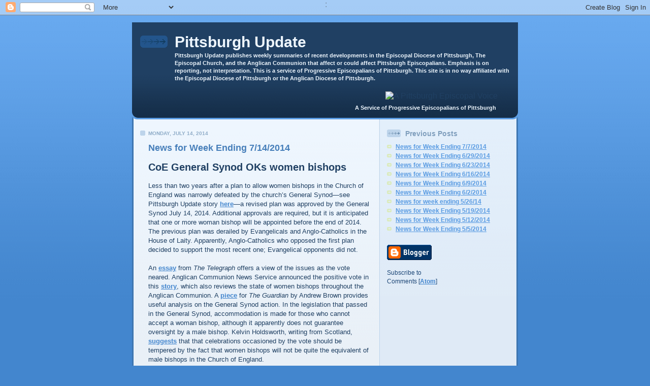

--- FILE ---
content_type: text/html; charset=UTF-8
request_url: http://update.pittsburghepiscopal.org/2014/07/news-for-week-ending-7142014.html
body_size: 10024
content:
<!DOCTYPE html PUBLIC "-//W3C//DTD XHTML 1.0 Strict//EN" "http://www.w3.org/TR/xhtml1/DTD/xhtml1-strict.dtd">

<html xmlns="http://www.w3.org/1999/xhtml" xml:lang="en" lang="en" dir="ltr">
<head>
  <title>Pittsburgh Update: News for Week Ending 7/14/2014</title>

  <script type="text/javascript">(function() { (function(){function b(g){this.t={};this.tick=function(h,m,f){var n=f!=void 0?f:(new Date).getTime();this.t[h]=[n,m];if(f==void 0)try{window.console.timeStamp("CSI/"+h)}catch(q){}};this.getStartTickTime=function(){return this.t.start[0]};this.tick("start",null,g)}var a;if(window.performance)var e=(a=window.performance.timing)&&a.responseStart;var p=e>0?new b(e):new b;window.jstiming={Timer:b,load:p};if(a){var c=a.navigationStart;c>0&&e>=c&&(window.jstiming.srt=e-c)}if(a){var d=window.jstiming.load;
c>0&&e>=c&&(d.tick("_wtsrt",void 0,c),d.tick("wtsrt_","_wtsrt",e),d.tick("tbsd_","wtsrt_"))}try{a=null,window.chrome&&window.chrome.csi&&(a=Math.floor(window.chrome.csi().pageT),d&&c>0&&(d.tick("_tbnd",void 0,window.chrome.csi().startE),d.tick("tbnd_","_tbnd",c))),a==null&&window.gtbExternal&&(a=window.gtbExternal.pageT()),a==null&&window.external&&(a=window.external.pageT,d&&c>0&&(d.tick("_tbnd",void 0,window.external.startE),d.tick("tbnd_","_tbnd",c))),a&&(window.jstiming.pt=a)}catch(g){}})();window.tickAboveFold=function(b){var a=0;if(b.offsetParent){do a+=b.offsetTop;while(b=b.offsetParent)}b=a;b<=750&&window.jstiming.load.tick("aft")};var k=!1;function l(){k||(k=!0,window.jstiming.load.tick("firstScrollTime"))}window.addEventListener?window.addEventListener("scroll",l,!1):window.attachEvent("onscroll",l);
 })();</script><script type="text/javascript">function a(){var b=window.location.href,c=b.split("?");switch(c.length){case 1:return b+"?m=1";case 2:return c[1].search("(^|&)m=")>=0?null:b+"&m=1";default:return null}}var d=navigator.userAgent;if(d.indexOf("Mobile")!=-1&&d.indexOf("WebKit")!=-1&&d.indexOf("iPad")==-1||d.indexOf("Opera Mini")!=-1||d.indexOf("IEMobile")!=-1){var e=a();e&&window.location.replace(e)};
</script><meta http-equiv="Content-Type" content="text/html; charset=UTF-8" />
<meta name="generator" content="Blogger" />
<link rel="icon" type="image/vnd.microsoft.icon" href="https://www.blogger.com/favicon.ico"/>
<link rel="alternate" type="application/atom+xml" title="Pittsburgh Update - Atom" href="http://update.pittsburghepiscopal.org/feeds/posts/default" />
<link rel="alternate" type="application/rss+xml" title="Pittsburgh Update - RSS" href="http://update.pittsburghepiscopal.org/feeds/posts/default?alt=rss" />
<link rel="service.post" type="application/atom+xml" title="Pittsburgh Update - Atom" href="https://www.blogger.com/feeds/3066187646888062205/posts/default" />
<link rel="stylesheet" type="text/css" href="https://www.blogger.com/static/v1/v-css/1601750677-blog_controls.css"/>
<link rel="stylesheet" type="text/css" href="https://www.blogger.com/dyn-css/authorization.css?targetBlogID=3066187646888062205&zx=2e60637f-750f-4446-85ee-2a75382d12bf"/>


  <style type="text/css">
/*
-----------------------------------------------
Blogger Template Style
Name: 	  Thisaway (Blue)
Designer: Dan Rubin
URL:      www.superfluousbanter.org
Date:     29 Feb 2004
----------------------------------------------- */


/* global
----------------------------------------------- */
body {
margin: 0;
padding: 0;
text-align: center;
min-width: 760px;
background: #4386ce url(http://www.blogblog.com/thisaway_blue/bg_body.gif) repeat-x left top;
font-family: helvetica, arial, verdana, "trebuchet ms", sans-serif;
color: #204063;
}

blockquote {
margin: 0;
padding: 0 10px 0 10px;
border-left: 6px solid #d8e7f7;
border-right: 6px solid #d8e7f7;
color: #477fba;
}

code {
color: #809eba;
}

hr {
display: none;
}

h2 {
line-height: normal
}

/* layout
----------------------------------------------- */
@media all {
  #wrapper {
    margin: 0 auto;
    width: 760px;
    text-align: left;
    }

  #blog-header {
    padding-bottom: 15px;
    background: url(http://www.blogblog.com/thisaway_blue/bg_header_bottom.gif) no-repeat left bottom;
    }

  #blog-header div {
    background: #204063 url(http://www.blogblog.com/thisaway_blue/bg_header.gif) repeat-x left bottom;
    }

  #main-wrapper {
    position: relative;
    width: 760px;
    background: #f7f0e9 url(http://www.blogblog.com/thisaway_blue/bg_main_wrapper.gif) repeat-y left top;
    }

  #main-content {
    display: inline; /* fixes a strange ie margin bug */
    float: left;
    margin: 0 0 0 3px;
    padding: 0;
    width: 483px;
    }

  #content-wrapper {
    padding: 22px 0 0 0;
    background: url(http://www.blogblog.com/thisaway_blue/bg_content.gif) repeat-x left top;
    }
  }
@media handheld {
  #wrapper {
    width: 90%;
    }

  #blog-header {
    background:none;
    }

  #blog-header div {
    background: #204063;
    }

  #main-wrapper {
    width: 100%;
    background: #f7f0e9;
    }

  #main-content {
    float: none;
    width: 100%;
    }

  #content-wrapper {
    background:none;
    }
  }

.post {
margin: 0 16px 14px 29px;
padding: 0;
border-bottom: 3px solid #d8e7f7;
}

#comments {
margin: 0 16px 14px 29px;
padding: 10px;
border: 1px solid #cedef0;
background-color: #e4ecf5;
}

@media all {
  #sidebar-wrapper {
    display: inline; /* fixes a strange ie margin bug */
    float: right;
    margin: 0 3px 0 0;
    width: 269px;
    color: #1c4676;
    background: url(http://www.blogblog.com/thisaway_blue/bg_sidebar.gif) repeat-x left top;
    }

  #sidebar {
    padding: 7px 11px 0 14px; /* Remove arrow is sidebar, LED
    background: url(http://www.blogblog.com/thisaway_blue/bg_sidebar_arrow.gif) repeat-y 179px 0; */
    }

  #blog-footer {
    padding-top: 15px;
    background: url(http://www.blogblog.com/thisaway_blue/bg_footer_top.gif) no-repeat left top;
    }

  #blog-footer div {
    background: #152e49 url(http://www.blogblog.com/thisaway_blue/bg_footer.gif) repeat-x left top;
    }
  }
@media handheld {
  #sidebar-wrapper {
    float: none;
    width: 100%;
    background:none;
    }

  #sidebar {
    background:none;
    }

  #blog-footer {
    background:none;
    }

  #blog-footer div {
    background: #152e49;
    }
  }

#profile-container {
margin-bottom: 20px;
}

#blog-footer {
padding-top: 15px;
background: url(http://www.blogblog.com/thisaway_blue/bg_footer_top.gif) no-repeat left top;
}

#blog-footer div {
background: #152e49 url(http://www.blogblog.com/thisaway_blue/bg_footer.gif) repeat-x left top;
}


/* headings
----------------------------------------------- */
#blog-header h1 {
margin: 0;
padding: 26px 0 0 84px;
color: #eef6fe;
font-size: 30px;
line-height: 25px;
background: url(http://www.blogblog.com/thisaway_blue/icon_header.gif) no-repeat 16px 26px;
}

h2.date-header {
margin: 0;
padding: 0 0 0 29px;
font-size: 10px;
text-transform: uppercase;
color: #8facc8;
background: url(http://www.blogblog.com/thisaway_blue/icon_date.gif) no-repeat 13px 0;
}

.date-header span {
margin: 0 0 0 5px;
padding: 0 25px 0 25px;
background: url(http://www.blogblog.com/thisaway_blue/bg_date.gif) no-repeat 0 0;
}

h2.sidebar-title {
padding: 1px 0 0 36px;
font-size: 14px;
color: #809fbd;
background: url(http://www.blogblog.com/thisaway_blue/icon_sidebar_heading.gif) no-repeat 0 45%;
}

#profile-container h2.sidebar-title {
color: #527595;
background: url(http://www.blogblog.com/thisaway_blue/icon_sidebar_profileheading.gif) no-repeat 0 45%;
}

.post h3.post-title {
margin: 13px 0 0 0;
padding: 0;
font-size: 18px;
color: #477fba;
}

#comments h4 {
margin-top: 0;
font-size: 16px;
}


/* text
----------------------------------------------- */
#blog-header p {
margin: 0;
padding: 7px 16px 0 84px;
color: #eef6fe;
font-size: 11px;
font-weight: bold;
line-height: 15px;
}

.post-body div {
font-size: 13px;
line-height: 18px;
margin: 0;
height:1%;
overflow:visible;
}

.post-body blockquote {
margin: 10px 0px;
}

p.post-footer {
font-size: 11px;
color: #809fbd;
text-align: right;
}

p.post-footer em {
display: block;
float: left;
text-align: left;
font-style: normal;
}

p.comment-data {
font-size: 12px;
}

.comment-body p {
font-size: 12px;
line-height: 17px;
}

.deleted-comment {
  font-style:italic;
  color:gray;
  }

.paging-control-container {
  float: right;
  margin: 0px 6px 0px 0px;
  font-size: 80%;
}
.unneeded-paging-control {
  visibility: hidden;
}

#sidebar p {
font-size: 12px;
line-height: 17px;
margin-bottom: 20px;
}

#sidebar p.profile-textblock {
clear: both;
margin-bottom: 10px;
}

.profile-link {
padding: 0 0 0 17px;
background: url(http://www.blogblog.com/thisaway_blue/icon_profile.gif) no-repeat 0 0;
}

p#powered-by {
margin: 0;
padding: 0;
}

#blog-footer p {
margin: 0;
padding: 0 0 15px 55px;
color: #eef6fe;
font-size: 10px;
line-height: 14px;
background: url(http://www.blogblog.com/thisaway_blue/icon_footer.gif) no-repeat 16px 0;
}


/* lists
----------------------------------------------- */
.profile-data {
font-size: 13px;
line-height: 17px;
}

.post ul {
padding-left: 32px;
list-style-type: bullet;
font-size: 13px;
line-height: 18px;
}

.post li {
padding: 0 0 4px 17px;
background: url(http://www.blogblog.com/thisaway_blue/icon_list_item.gif) no-repeat 0 3px;
}

#comments ul {
margin: 0;
padding: 0;
list-style-type: none;
}

#comments li {
padding: 0 0 1px 17px;
background: url(http://www.blogblog.com/thisaway_blue/icon_comment.gif) no-repeat 0 3px;
}

#sidebar ul {
margin: 0 0 20px 0;
padding: 0;
list-style-type: none;
font-size: 12px;
line-height: 14px;
}

#sidebar li {
padding: 0 0 4px 17px;
background: url(http://www.blogblog.com/thisaway_blue/icon_list_item.gif) no-repeat 0 3px;
}


/* links
----------------------------------------------- */
a {
color: #4386ce;
font-weight: bold;
}

a:hover {
color: #2462a5;
}

a.comment-link {
/* ie5.0/win doesn't apply padding to inline elements,
   so we hide these two declarations from it */
background/* */:/**/url(http://www.blogblog.com/thisaway_blue/icon_comment.gif) no-repeat 0 45%;
padding-left: 14px;
}

html>body a.comment-link {
/* respecified, for ie5/mac's benefit */
background: url(http://www.blogblog.com/thisaway_blue/icon_comment.gif) no-repeat 0 45%;
padding-left: 14px;
}

#sidebar ul a {
color: #599be2;
}

#sidebar ul a:hover {
color: #3372b6;
}

#powered-by a img {
border: none;
}

#blog-header h1 a {
color: #eef6fe;
text-decoration: none;
}

#blog-header h1 a:hover {
color: #b4c7d9;
}

h3.post-title a {
color: #477fba;
text-decoration: none;
}

h3.post-title a:hover {
color: #2a5e95;
}


/* miscellaneous
----------------------------------------------- */
.post-photo {
padding: 3px;
border: 1px solid #bdd4eb;
}

.profile-img {
display: inline;
}

.profile-img img {
float: left;
margin: 0 10px 5px 0;
padding: 3px;
border: 1px solid #bdd4eb;
}

.profile-data strong {
display: block;
}

.clear {
clear: both;
line-height: 0;
height: 0;
}

/* Feeds
----------------------------------------------- */



#blogfeeds {
font-size: 14px;
  }
#postfeeds {
font-size: 12px;
  }
  </style>


<meta name='google-adsense-platform-account' content='ca-host-pub-1556223355139109'/>
<meta name='google-adsense-platform-domain' content='blogspot.com'/>
<!-- --><style type="text/css">@import url(https://www.blogger.com/static/v1/v-css/navbar/3334278262-classic.css);
div.b-mobile {display:none;}
</style>

</head>

<body><script type="text/javascript">
    function setAttributeOnload(object, attribute, val) {
      if(window.addEventListener) {
        window.addEventListener('load',
          function(){ object[attribute] = val; }, false);
      } else {
        window.attachEvent('onload', function(){ object[attribute] = val; });
      }
    }
  </script>
<div id="navbar-iframe-container"></div>
<script type="text/javascript" src="https://apis.google.com/js/platform.js"></script>
<script type="text/javascript">
      gapi.load("gapi.iframes:gapi.iframes.style.bubble", function() {
        if (gapi.iframes && gapi.iframes.getContext) {
          gapi.iframes.getContext().openChild({
              url: 'https://www.blogger.com/navbar/3066187646888062205?origin\x3dhttp://update.pittsburghepiscopal.org',
              where: document.getElementById("navbar-iframe-container"),
              id: "navbar-iframe"
          });
        }
      });
    </script>
&nbsp:<br>
<!-- #wrapper for centering the layout -->
<div id="wrapper">

<!-- Blog Header -->

<div id="blog-header"><div>
  	<h1>
    <a href="http://update.pittsburghepiscopal.org/">
	Pittsburgh Update
	</a>
  </h1>
  	<p>Pittsburgh Update publishes weekly summaries of recent developments in the Episcopal Diocese of Pittsburgh, The Episcopal Church, and the Anglican Communion that affect or could affect Pittsburgh Episcopalians. Emphasis is on reporting, not interpretation. This is a service of Progressive Episcopalians of Pittsburgh.  This site is in no way affiliated with the Episcopal Diocese of Pittsburgh or the Anglican Diocese of Pittsburgh.</p><br>
<div align="right">
<img border="0" src="http://pittsburghepiscopal.org/images/sm_banner.gif" width="199" height="58" title="A Pittsburgh Episcopal Voice" alt="A Pittsburgh Episcopal Voice">
&nbsp;&nbsp;&nbsp;&nbsp;&nbsp;&nbsp;&nbsp;&nbsp;&nbsp;<br />
<p>A Service of Progressive Episcopalians of Pittsburgh&nbsp;&nbsp;&nbsp;&nbsp;&nbsp;&nbsp;&nbsp;&nbsp;&nbsp;</p>
</div></div></div>

<!-- Begin #main-wrapper - surrounds the #main-content and #sidebar divs for positioning -->
<div id="main-wrapper">

<!-- Begin #main - This div contains the main-column blog content -->
<div id="main-content">
<!-- Begin #content-wrapper -->
<div id="content-wrapper">



    
  <h2 class="date-header">Monday, July 14, 2014</h2>
  
  
  
  <!-- Begin .post -->
  <div class="post"><a name="6995613771946706929"></a>
  
    
    <h3 class="post-title">
	 
	 News for Week Ending 7/14/2014
	 
    </h3>
    
    
    <div class="post-body">
    
      <div>
      <div style="clear:both;"></div><a name="1"></a><h2>
CoE General Synod OKs women bishops</h2>
Less than two years after a plan to allow women bishops in the Church of England was narrowly defeated by the church’s General Synod—see Pittsburgh Update story <a href="http://update.pittsburghepiscopal.org/2012/11/news-for-week-ending-11262012.html#2">here</a>—a revised plan was approved by the General Synod July 14, 2014. Additional approvals are required, but it is anticipated that one or more woman bishop will be appointed before the end of 2014. The previous plan was derailed by Evangelicals and Anglo-Catholics in the House of Laity. Apparently, Anglo-Catholics who opposed the first plan decided to support the most recent one; Evangelical opponents did not.<br />
<br />
An <a href="http://www.telegraph.co.uk/news/religion/10959016/Women-bishops-what-are-the-issues.html" target="_blank">essay</a> from <i>The Telegraph</i> offers a view of the issues as the vote neared. Anglican Communion News Service announced the positive vote in this <a href="http://www.anglicannews.org/news/2014/07/church-of-england-says-yes-to-women-bishops.aspx" target="_blank">story</a>, which also reviews the state of women bishops throughout the Anglican Communion. A <a href="http://www.theguardian.com/world/2014/jul/14/church-england-general-synod-approves-female-bishops" target="_blank">piece</a> for <i>The Guardian</i> by Andrew Brown provides useful analysis on the General Synod action. In the legislation that passed in the General Synod, accommodation is made for those who cannot accept a woman bishop, although it apparently does not guarantee oversight by a male bishop. Kelvin Holdsworth, writing from Scotland, <a href="http://thurible.net/2014/07/14/mixed-feelings-church-england-vote-bishops/" target="_blank">suggests</a> that that celebrations occasioned by the vote should be tempered by the fact that women bishops will not be quite the equivalent of male bishops in the Church of England.<br />
<br />
Archbishop of Canterbury Justin Welby, who has been a strong supporter of women bishops, was interviewed by the BBC following the vote by the General Synod. Video of that interview can be found <a href="http://www.episcopalcafe.com/lead/archbishop_of_canterbury/video_archbishop_welby_talks_a.html" target="_blank">here</a>. <br />
<a name="2"></a><h2>
First CoE priest to have gay marriage denied license for new job</h2>
According to a July 9, 2014, <a href="http://www.theguardian.com/world/2014/jul/09/chaplain-accuses-church-england-homophobia" target="_blank">story</a> from <i>The Guardian</i>, Canon Jeremy Pemberton, the first Church of England priest to marry a same-sex partner, in defiance of rules laid down by the church’s bishops, has been denied the license needed for him to take up his new job as chaplaincy and bereavement manager at the Sherwood Forest Hospitals NHS Trust. (See Pittsburgh Update story <a href="http://update.pittsburghepiscopal.org/2014/06/news-for-week-ending-6232014.html#6">here</a>.) Pemberton is considering legal action.<br />
<a name="3"></a><h2>
Same-sex marriage headed for Supreme Court—maybe</h2>
The district court opinion striking down the Utah same-sex marriage ban—see Pittsburgh Update story <a href="http://update.pittsburghepiscopal.org/2014/01/news-for-week-ending-162014.html#1">here</a>—became the first to be upheld by an appeals court. The state of Utah has now decided to appeal to the U.S. Supreme Court, passing up an appeal to the full 10th Circuit Court of Appeals. According to <a href="http://www.sltrib.com/sltrib/politics/58174793-90/court-supreme-utah-marriage.html.csp?page=1" target="_blank"><i>The Salt Lake Tribune</i></a>, it is not at all clear whether the high court will want to deal with same-sex marriage now. If it does, however, <a href="http://www.cbsnews.com/news/department-of-justice-would-support-same-sex-marriage-at-supreme-court-eric-holder-says/" target="_blank">CBS News</a> has reported that the Justice Department will file a brief in support of same-sex marriage.<br />
<br />
Meanwhile, same-sex marriage may be coming to Colorado. On July 9, 2014, a district court judge struck down that state’s ban on same-sex marriage. The decision has been stayed, however, pending appeal. Details are <a href="http://www.freedomtomarry.org/blog/entry/colorado-judge-strikes-down-states-marriage-ban-24th-consecutive-win-in-1-y" target="_blank">here</a>.<br />
<a name="4"></a><h2>
Alito nixes Pa. same-sex marriage appeal</h2>
It was generally assumed that marriage equality was secure in Pennsylvania when Governor Tom Corbitt announced that he would not appeal the decision of the federal district court that struck down the ban on same-sex marriage in the commonwealth. (See Pittsburgh Update story <a href="http://update.pittsburghepiscopal.org/2014/05/news-for-week-ending-52614.html#1" >here</a>.) Theresa Santai-Gaffney, Schuylkill County Register of Wills and Clerk of the Orphans’ Court petitioned the district court to stay its judgment pending appeal. District Judge John E. Jones III rejected the plea, saying that Santai-Gaffney did not have standing. An appeal to the 3rd Circuit Court of Appeals upheld Judge Jones’s decision. Undeterred, Santai-Gaffney appealed to the Supreme Court. On July 9, 2014, conservative justice Samuel Alito, who handles appeals from the 3rd Circuit, rejected the appeal. Details can be found <a href="http://www.mcall.com/news/breaking/u-s--supreme-court-justice-samuel-alito-has-denied-20140709,0,6932623.story#ixzz37UR39vlr" target="_blank">here</a>.<br />
<a name="5"></a><h2>
Episcopal Church gains ECOSOC status at U.N.</h2>
The Episcopal Church Office of Public Affairs has <a href="http://episcopaldigitalnetwork.com/ens/2014/07/14/the-episcopal-church-granted-ecosoc-status-at-un/" target="_blank">announced</a> that The Episcopal Church was granted special consultative status with the Economic and Social Council (ECOSOC) at the United Nations in May. The status will give the church greater influence in its advocacy efforts. Additional information about the ECOSOC can be found <a href="http://csonet.org/?menu=100" target="_blank">here</a>.<br />
<a name="6"></a><h2>
Parish properties returned to Olympia diocese</h2>
In 2004, two congregations in the Episcopal Diocese of Olympia chose to remove themselves from The Episcopal Church and to take their parish property with them. That property has now been returned to the diocese. The churches began as St. Charles, Poulsbo, and St. Stephen’s, Oak Harbor. The departed congregations now constitute St. Charles Anglican Church and Grace By the Sea. The two congregations were featured in the video “The Decison,” which appeared on the<span class="userContent"> DVD “Choose This Day,” which
 was distributed at the “Hope and a Future Conference” at Pittsburgh’s 
convention center in November 2005. “The Decision” urged Episcopal Church congregations to leave The Episcopal Church and put themselves under the authority of foreign Anglican bishops.</span><br />
<br />
<span class="userContent">The resolution in Olympia was effected without resort to courts. Details can be found in the story <a href="http://episcopaldigitalnetwork.com/ens/2014/07/08/olympia-diocese-departing-members-reach-amicable-settlement/" target="_blank">here</a>. </span><br />
<a name="7"></a><h2>
First week of South Carolina concludes</h2>
As reported last week—see Pittsburgh Update story <a href="http://update.pittsburghepiscopal.org/2014/07/news-for-week-ending-772014.html#5">here</a>—the trial resulting from the lawsuit brought by deposed bishop Mark Lawrence against South Carolina Episcopalians began July 8, 2014, in St. George, South Carolina. Daily summaries of the proceedings are being published by the <a href="http://www.episcopalchurchsc.org/july-2014-trial-in-state-court.html" target="_blank">Episcopal Church in South Carolina</a> and by <a href="http://www.scepiscopalians.com/" target="_blank">South Carolina Episcopalians</a>. Lawrence’s Diocese of South Carolina has also been posting <a href="http://www.diosc.com/sys/index.php?option=com_content&amp;view=article&amp;id=594:daily-trial-updates&amp;catid=169:press-releases&amp;Itemid=57" target="_blank">stories</a> on the trial as it unfolds. The first week of the trial—the trial was supposed to end this week, but, on July 14, Judge Diane Goodstein admitted that another week will likely be necessary—was largely taken up with testimony from departed congregations describing their path to schism (not their term). At the end of the week, Judge Goodstein instructed attorneys on both sides to work out a stipulation over the weekend to avoid more repetitive testimony. Such a stipulation was offered on July 14, and the testimony of parish representatives is now moving along at a faster pace.<br />
<br />
Both the plaintiffs and the judge seem determined to make this case strictly about secular property issues, rather than about church polity. This does not bode well for the Episcopalians.<br />
<a name="8"></a><h2>
Episcopal Church in South Carolina to allow same-sex blessings</h2>
As the property trial began in South Carolina, the Rt. Rev. Charles G. vonRosenberg, provisional bishop of the Episcopal Church in South Carolina, announced that clergy will be allowed to bless same-sex unions using the provisional rite authorized by the 2012 General Convention. Same-sex marriage, however, is not legal in South Carolina. Episcopal News Service reported the <a href="http://episcopaldigitalnetwork.com/ens/2014/07/08/south-carolina-bishop-permits-blessings-of-same-sex-relationships/" target="_blank">story</a> July 8, 2014.
<br />
<a name="9"></a><h2>
Harold Lewis honored by Union of Black Episcopalians</h2>
The Rev. Dr. Harold T. Lewis was honored July 2, 2014, by the Union of Black Episcopalians at the organization’s 46th Anniversary Annual Meeting and Conference in Atlantic City, New Jersey. Lewis, who received the Dr. Anna Julia Haywood Cooper Honor Award, was one of four honorees. The Rt. Rev. Barbara Harris, the Episcopal Church’s (and the Anglican Communion’s) first female bishop, was also honored on the 25th anniversary of her ordination. Additional information is <a href="http://episcopaldigitalnetwork.com/ens/2014/07/09/ube-assembly-honors-four-social-justice-advocates/" target="_blank">here</a>.
<br />
<a name="10"></a><h2>
EYE14 concludes at Villanova </h2>
The 2014 Episcopal Youth Event was held July 9 through July 12, 2014, on the campus of Villanova University near Philadelphia. The theme of EYE14 was “Marked for Mission.” The event involved 786 youth from across The Episcopal Church, in addition to 263 adult leaders. The Episcopal Diocese of Pittsburgh sent youth directors Brent Hansen and Vicki O’Brien, Bishop Dorsey McConnell, and five teens (2 boys and 3 girls) to the event. A number of pictures of the Pittsburgh delegation can be found on the diocese’s <a href="https://www.facebook.com/EpiscopalPittsburgh" target="_blank">Facebook page</a>. Episcopal News Service’s coverage of the Episcopal Youth Event, which is held every three years, can be found <a href="http://episcopaldigitalnetwork.com/ens/2014/07/14/marked-for-mission-eye14-is-sent-out-to-heal-the-world-with-love/" target="_blank">here</a>.<div style="clear:both; padding-bottom:0.25em"></div>
      </div>
    
    </div>
    
    <p class="post-footer">
    	<em>posted by Lionel Deimel @ <a href="http://update.pittsburghepiscopal.org/2014/07/news-for-week-ending-7142014.html" title="permanent link">10:55 PM</a></em> &nbsp;
    	 <span class="item-action"><a href="https://www.blogger.com/email-post/3066187646888062205/6995613771946706929" title="Email Post"><img class="icon-action" alt="" src="https://resources.blogblog.com/img/icon18_email.gif" height="13" width="18"/></a></span><span class="item-control blog-admin pid-1767806469"><a style="border:none;" href="https://www.blogger.com/post-edit.g?blogID=3066187646888062205&postID=6995613771946706929&from=pencil" title="Edit Post"><img class="icon-action" alt="" src="https://resources.blogblog.com/img/icon18_edit_allbkg.gif" height="18" width="18"></a></span>
    </p>
  
  </div>
  <!-- End .post -->
  
  
  <!-- Begin #comments -->
 

  <div id="comments">

		    
    


	
	<p class="comment-data">
	<a href="http://update.pittsburghepiscopal.org/">&lt;&lt; Home</a>
    </p>
    </div>


  <!-- End #comments -->



</div>
<!-- End #content-wrapper -->

</div>
<!-- End #main-content -->


<!-- Begin #sidebar-wrapper -->
<div id="sidebar-wrapper">
<!-- Begin #sidebar -->
<div id="sidebar">
 
  <!-- Begin #profile-container
     
     <div id='profile-container'>
<h2 class='sidebar-title'>Contributors</h2>
<ul class='profile-datablock'>
<li class='profile-link'><a rel='author' href='https://www.blogger.com/profile/16250917614108590714'>Joan R. Gundersen</a></li>
<li class='profile-link'><a rel='author' href='https://www.blogger.com/profile/08363018512775944659'>Lionel Deimel</a></li>
<li class='profile-link'><a rel='author' href='https://www.blogger.com/profile/03724940480629400527'>Diane Shepard</a></li>
</ul>
</div>

     
End #profile -->
    
        
  
  
  <h2 class="sidebar-title">Previous Posts</h2>
  
  <ul id="recently">
    
        <li><a href="http://update.pittsburghepiscopal.org/2014/07/news-for-week-ending-772014.html">News for Week Ending 7/7/2014</a></li>
     
        <li><a href="http://update.pittsburghepiscopal.org/2014/06/news-for-week-ending-6292014.html">News for Week Ending 6/29/2014</a></li>
     
        <li><a href="http://update.pittsburghepiscopal.org/2014/06/news-for-week-ending-6232014.html">News for Week Ending 6/23/2014</a></li>
     
        <li><a href="http://update.pittsburghepiscopal.org/2014/06/news-for-week-ending-6162014.html">News for Week Ending 6/16/2014</a></li>
     
        <li><a href="http://update.pittsburghepiscopal.org/2014/06/news-for-week-ending-692014.html">News for Week Ending 6/9/2014</a></li>
     
        <li><a href="http://update.pittsburghepiscopal.org/2014/06/news-for-week-ending-622014.html">News for Week Ending 6/2/2014</a></li>
     
        <li><a href="http://update.pittsburghepiscopal.org/2014/05/news-for-week-ending-52614.html">News for week ending 5/26/14</a></li>
     
        <li><a href="http://update.pittsburghepiscopal.org/2014/05/news-for-week-ending-5192014.html">News for Week Ending 5/19/2014</a></li>
     
        <li><a href="http://update.pittsburghepiscopal.org/2014/05/news-for-week-ending-5122014.html">News for Week Ending 5/12/2014</a></li>
     
        <li><a href="http://update.pittsburghepiscopal.org/2014/05/news-for-week-ending-552014.html">News for Week Ending 5/5/2014</a></li>
     
  </ul>
  
  

   
 
   
  
  <p id="powered-by"><a href='http://www.blogger.com'><img alt='Powered By Blogger' src='http://www.blogger.com/buttons/blogger-simple-blue.gif'/></a></p>
  <p id="blogfeeds">Subscribe to<br />Comments [<a target="_blank" href="http://update.pittsburghepiscopal.org/feeds/posts/default" type="application/atom+xml">Atom</a>]</p>

<!-- Site Meter Code
<script type="text/javascript" src="http://s50.sitemeter.com/js/counter.js?site=s50pghupd">
</script>
<noscript>
<a href="http://s50.sitemeter.com/stats.asp?site=s50pghupd" target="_top">
<img src="http://s50.sitemeter.com/meter.asp?site=s50pghupd" alt="Site Meter" border="0"/></a>
</noscript> -->
<!-- Copyright (c)2006 Site Meter -->

</div>
<!-- End #sidebar -->
</div>
<!-- End #sidebar-wrapper -->

<div class="clear">&nbsp;</div>
</div>
<!-- End #main-wrapper -->

<div id="blog-footer"><div>
	<p><!-- If you'd like, you could place footer information here. -->&nbsp;</p>
</div></div>

</div>
<!-- End #wrapper -->
&nbsp;
<!-- Google Analytics Code: Begin -->
<script type="text/javascript">
var gaJsHost = (("https:" == document.location.protocol) ? "https://ssl." : "http://www.");
document.write(unescape("%3Cscript src='" + gaJsHost + "google-analytics.com/ga.js' type='text/javascript'%3E%3C/script%3E"));
</script>
<script type="text/javascript">
try {
var pageTracker = _gat._getTracker("UA-8212543-4");
pageTracker._trackPageview();
} catch(err) {}</script>
<!-- Google Analytics Code: End -->
</body>
</html>